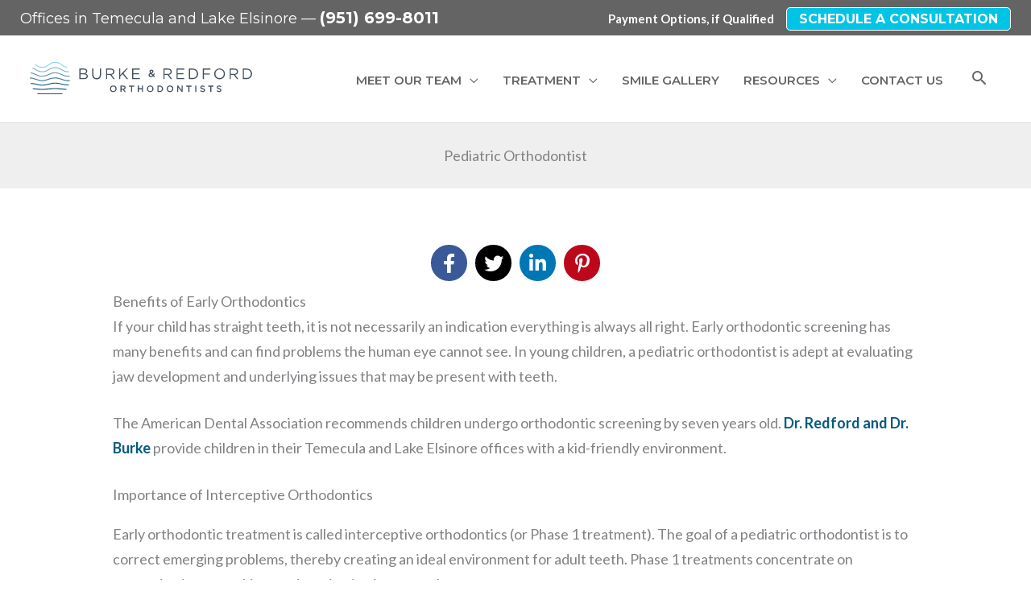

--- FILE ---
content_type: image/svg+xml
request_url: https://burkeredfordorthodontists.com/images/Burke-Redford-Orthodontists-Logo1.svg
body_size: 2359
content:
<svg height="40" viewBox="0 0 375 54.36" width="280" xmlns="http://www.w3.org/2000/svg"><path d="m20.76 9.65a16.91 16.91 0 0 1 -5.86-1 21.82 21.82 0 0 1 -5.26-3.2l-1-.75.88-1.2 1 .76a20.5 20.5 0 0 0 4.89 3 17.21 17.21 0 0 0 10.81 0 19.24 19.24 0 0 0 5.18-3.1 22.72 22.72 0 0 1 5-3.12 18.38 18.38 0 0 1 12-.2 20.54 20.54 0 0 1 5.69 3.36 22 22 0 0 0 4.72 2.93 14 14 0 0 0 3.67.88l-.16 1.48a15.29 15.29 0 0 1 -4.06-1 23 23 0 0 1 -5-3.12 19 19 0 0 0 -5.27-3.13 16.76 16.76 0 0 0 -10.99.24 20.91 20.91 0 0 0 -4.7 2.93 20.47 20.47 0 0 1 -5.6 3.32 19 19 0 0 1 -5.94.92" fill="#88d3ee"/><path d="m20.23 46.91a36.12 36.12 0 0 1 -5.1-.2c-.39-.1-3.44-.34-5.66-.52-1.75-.14-3.41-.27-4.41-.37l.16-1.49c1 .11 2.62.24 4.36.38a59.11 59.11 0 0 1 6 .59c.85.16 9.32.17 10.22 0 .37-.1 1.55-.21 5.16-.49 2.22-.18 5.26-.42 5.68-.53.77-.32 10.63-.24 11.25 0 .33.08 2.84.28 4.86.44a51.44 51.44 0 0 1 6.12.61 29.28 29.28 0 0 0 3.08.12v1.49c-3.14 0-3.4-.15-3.56-.21-.38-.11-3.48-.35-5.74-.53-3.62-.28-4.8-.39-5.17-.49-.91-.17-9.5-.15-10.35 0a54.61 54.61 0 0 1 -6 .6c-2 .16-4.52.36-4.87.44s-3.23.18-6 .18" fill="#00436b"/><path d="m12.74 52.87h42.32v1.49h-42.32z" fill="#43505f"/><path d="m20.68 17.12a17.19 17.19 0 0 1 -5.74-.84 40.84 40.84 0 0 1 -5.06-2.56 35.77 35.77 0 0 0 -5.51-2.72h-.09l.46-1.42h.1a36.76 36.76 0 0 1 5.77 2.83 38.51 38.51 0 0 0 4.86 2.47c2.54 1 7.83 1 10.67 0a36.35 36.35 0 0 0 5.59-2.76 44.87 44.87 0 0 1 4.75-2.43c3.17-1.26 8.85-1.13 11.83-.16a36.08 36.08 0 0 1 5.69 2.84 44.49 44.49 0 0 0 4.8 2.44 17.71 17.71 0 0 0 7.12.75l.11 1.49a19.44 19.44 0 0 1 -7.78-.85 45.82 45.82 0 0 1 -5-2.53 35 35 0 0 0 -5.41-2.67c-2.67-.87-8-1-10.8.13a42.6 42.6 0 0 0 -4.58 2.34 37.33 37.33 0 0 1 -5.85 2.87 20.13 20.13 0 0 1 -5.93.79" fill="#80b3cd"/><path d="m20.66 24.57a18.48 18.48 0 0 1 -5.66-.68c-1-.38-2.45-1-4-1.6-2.42-1-5.16-2.11-6.71-2.62a14.28 14.28 0 0 0 -3.19-.48l.09-1.49a16.22 16.22 0 0 1 3.57.56c1.59.52 4.36 1.65 6.8 2.65 1.53.63 3 1.22 3.95 1.59 2.15.8 8.48.7 10.55 0 1.82-.61 5.39-2.07 8-3.14l2.47-1c2.52-1 9.22-.94 11.69-.13 1.92.63 5.61 2.14 8.31 3.24l2.35 1c1.65.66 5.9.77 8.67.47l.16 1.47c-3 .34-7.44.22-9.38-.56l-2.36-1c-2.68-1.1-6.34-2.59-8.21-3.2-2.19-.72-8.5-.78-10.68.1-.64.25-1.5.6-2.46 1-2.77 1.13-6.21 2.55-8.09 3.17a21.69 21.69 0 0 1 -5.86.64" fill="#5c93b4"/><path d="m21.39 32.32c-3.81 0-7.54-1.21-11.18-2.38s-6.84-2.22-10.21-2.29v-1.49c3.59.08 7.17 1.24 10.63 2.36 5.24 1.69 10.19 3.3 15.31 1.6l2.14-.73c4.61-1.57 9.39-3.19 14.37-3.26 4-.05 7.83 1.18 11.51 2.38a56.22 56.22 0 0 0 6.68 1.88 20.36 20.36 0 0 0 6.77.13l.2 1.47a21.91 21.91 0 0 1 -7.25-.13 58 58 0 0 1 -6.86-1.94c-3.56-1.16-7.24-2.36-11-2.3-4.75.06-9.41 1.65-13.91 3.18l-2.15.73a16 16 0 0 1 -5.05.79" fill="#397498"/><path d="m21.16 39.92a40.69 40.69 0 0 1 -9.44-1.48 40.1 40.1 0 0 0 -9.02-1.44c-.45 0-.89 0-1.34 0h-.08v-1.49h.08 1.38a41.64 41.64 0 0 1 9.32 1.49c3.33.79 6.77 1.61 10.22 1.4a51 51 0 0 0 9.32-1.75 46.48 46.48 0 0 1 10.82-1.83 43.82 43.82 0 0 1 10.48 1.56c1.4.33 2.84.66 4.26.93a39.89 39.89 0 0 0 8.58.69v1.48a41.59 41.59 0 0 1 -8.9-.7c-1.45-.28-2.91-.62-4.32-1a42.88 42.88 0 0 0 -10.08-1.48 45.27 45.27 0 0 0 -10.44 1.79 53 53 0 0 1 -9.6 1.79c-.41 0-.81 0-1.21 0" fill="#0d5980"/><g fill="#43505f"><path d="m95.89 23.86c0-2-1.64-3.1-4.77-3.1h-5.66v6.32h6c2.72 0 4.41-1.2 4.41-3.22m-1-8.12c0-1.79-1.41-2.94-4-2.94h-5.41v6.2h5.31c2.43 0 4.12-1.1 4.12-3.23m2-.28a4.33 4.33 0 0 1 -2.85 4.17c2.13.64 3.85 1.87 3.85 4.36 0 3.09-2.59 4.91-6.51 4.91h-8v-17.93h7.72c3.53 0 5.84 1.74 5.84 4.48"/><path d="m120.18 21.25c0 5.22-3 7.94-7.47 7.94s-7.46-2.72-7.46-7.79v-10.4h2v10.27c0 3.87 2 6.05 5.48 6.05s5.4-2 5.4-5.92v-10.4h2z"/><path d="m136.11 12.85h-5.54v7.27h5.51c2.69 0 4.61-1.38 4.61-3.71s-1.69-3.56-4.58-3.56m4.79 16-5.2-7h-5.13v7h-2v-17.85h7.71c3.94 0 6.48 2.12 6.48 5.35 0 3-2.05 4.74-4.87 5.25l5.51 7.32z"/><path d="m165.91 28.9h-2.54l-6.88-8.68-3.82 3.87v4.81h-2.02v-17.92h2.02v10.7l10.29-10.7h2.61l-7.68 7.83z"/><path d="m185.59 12.82h-10.93v6.12h9.78v1.85h-9.78v6.27h11.06v1.84h-13.08v-17.92h12.95z"/><path d="m205.27 14.68a1.39 1.39 0 0 0 -1.45 1.48 2.59 2.59 0 0 0 .93 1.83c1.25-.45 1.92-1 1.92-1.92a1.32 1.32 0 0 0 -1.4-1.39m-1.27 5.32a2.26 2.26 0 0 0 -1.62 2 1.87 1.87 0 0 0 2 1.8 3.4 3.4 0 0 0 2.31-1.07zm5.57 5.69-1.57-1.69a5.41 5.41 0 0 1 -3.75 1.59c-2.27 0-4-1.37-4-3.51a3.66 3.66 0 0 1 2.6-3.44 4 4 0 0 1 -1-2.57 3.2 3.2 0 0 1 3.47-3.07 3 3 0 0 1 3.25 3c0 1.62-1.06 2.58-2.69 3.19l2.1 2.13a18.52 18.52 0 0 0 1.31-2.35l1.62.85a19.48 19.48 0 0 1 -1.66 2.8l1.92 1.95z"/><path d="m232.93 12.85h-5.53v7.27h5.51c2.69 0 4.6-1.38 4.6-3.71s-1.69-3.56-4.58-3.56m4.79 16-5.2-7h-5.12v7h-2v-17.85h7.71c3.94 0 6.47 2.12 6.47 5.35 0 3-2.05 4.74-4.86 5.25l5.5 7.32z"/><path d="m260.43 12.82h-10.93v6.12h9.78v1.85h-9.78v6.27h11.06v1.84h-13.09v-17.92h12.96z"/><path d="m274.43 12.85h-4.2v14.15h4.2c4.57 0 7.43-3 7.43-7s-2.9-7.12-7.43-7.12m0 16h-6.22v-17.88h6.22c5.64 0 9.53 3.87 9.53 8.93s-3.89 9-9.53 9"/><path d="m304.69 12.85h-10.85v6.4h9.7v1.84h-9.7v7.81h-2.03v-17.92h12.88z"/><path d="m320.14 12.54a7 7 0 0 0 -7 7.37 7.14 7.14 0 0 0 7.07 7.43 7 7 0 0 0 7-7.37 7.13 7.13 0 0 0 -7.06-7.43m0 16.67a9 9 0 0 1 -9.15-9.21 9.14 9.14 0 1 1 18.28-.06 9.09 9.09 0 0 1 -9.16 9.3"/><path d="m344.71 12.85h-5.53v7.27h5.51c2.69 0 4.61-1.38 4.61-3.71s-1.69-3.56-4.59-3.56m4.79 16-5.2-7h-5.12v7h-2v-17.85h7.71c3.94 0 6.47 2.12 6.47 5.35 0 3-2 4.74-4.86 5.25l5.5 7.3z"/><path d="m365.48 12.85h-4.21v14.15h4.21c4.52 0 7.42-3 7.42-7s-2.89-7.12-7.42-7.12m0 16h-6.23v-17.88h6.23c5.63 0 9.52 3.87 9.52 8.93s-3.89 9-9.52 9"/><path d="m140.76 41.42a3.6 3.6 0 0 0 -3.59 3.77 3.66 3.66 0 0 0 3.62 3.81 3.6 3.6 0 0 0 3.59-3.77 3.65 3.65 0 0 0 -3.62-3.81m0 9.3a5.51 5.51 0 1 1 5.59-5.53 5.47 5.47 0 0 1 -5.59 5.53"/><path d="m157.47 41.59h-2.73v3.57h2.74c1.34 0 2.19-.7 2.19-1.79s-.82-1.78-2.2-1.78m2.23 8.95-2.61-3.72h-2.35v3.72h-1.87v-10.66h4.75c2.45 0 4 1.3 4 3.38a3.18 3.18 0 0 1 -2.62 3.24l2.88 4z"/><path d="m172.59 50.54h-1.89v-8.92h-3.37v-1.74h8.64v1.74h-3.38z"/><path d="m184.08 46.05v4.48h-1.87v-10.65h1.87v4.43h5.08v-4.43h1.87v10.65h-1.87v-4.48z"/><path d="m203.11 41.42a3.6 3.6 0 0 0 -3.59 3.77 3.66 3.66 0 0 0 3.63 3.81 3.6 3.6 0 0 0 3.59-3.77 3.66 3.66 0 0 0 -3.63-3.81m0 9.3a5.41 5.41 0 0 1 -5.55-5.49 5.46 5.46 0 0 1 5.59-5.53 5.41 5.41 0 0 1 5.55 5.49 5.46 5.46 0 0 1 -5.59 5.53"/><path d="m219.2 41.59h-2.1v7.24h2.1a3.62 3.62 0 1 0 0-7.24m0 8.95h-4v-10.66h4a5.34 5.34 0 1 1 0 10.66"/><path d="m236.47 41.42a3.6 3.6 0 0 0 -3.59 3.77 3.65 3.65 0 0 0 3.62 3.81 3.6 3.6 0 0 0 3.59-3.77 3.66 3.66 0 0 0 -3.62-3.81m0 9.3a5.51 5.51 0 1 1 5.58-5.53 5.42 5.42 0 0 1 -5.58 5.53"/><path d="m256.02 39.88h1.84v10.66h-1.56l-5.88-7.58v7.58h-1.84v-10.66h1.73l5.71 7.37z"/><path d="m269.36 50.54h-1.88v-8.92h-3.38v-1.74h8.64v1.74h-3.38z"/><path d="m279.08 39.88h1.87v10.65h-1.87z"/><path d="m292.17 44.36c2.25.55 3.43 1.35 3.43 3.13 0 2-1.57 3.2-3.81 3.2a6.54 6.54 0 0 1 -4.44-1.7l1.12-1.35a4.88 4.88 0 0 0 3.37 1.36c1.15 0 1.88-.53 1.88-1.36s-.42-1.18-2.4-1.64c-2.27-.55-3.55-1.22-3.55-3.19s1.53-3.11 3.64-3.11a5.91 5.91 0 0 1 3.87 1.34l-1 1.41a4.87 4.87 0 0 0 -2.89-1.09c-1.1 0-1.74.56-1.74 1.28s.49 1.2 2.53 1.69"/><path d="m306.34 50.54h-1.89v-8.92h-3.38v-1.74h8.65v1.74h-3.38z"/><path d="m319.84 44.36c2.25.55 3.42 1.35 3.42 3.13 0 2-1.57 3.2-3.81 3.2a6.57 6.57 0 0 1 -4.45-1.69l1.13-1.35a4.88 4.88 0 0 0 3.37 1.35c1.16 0 1.89-.53 1.89-1.36s-.39-1.15-2.39-1.64c-2.26-.55-3.54-1.22-3.54-3.19s1.52-3.11 3.64-3.11a5.88 5.88 0 0 1 3.86 1.34l-1 1.41a4.87 4.87 0 0 0 -2.89-1.09c-1.1 0-1.74.56-1.74 1.28s.49 1.2 2.53 1.69"/></g></svg>

--- FILE ---
content_type: text/javascript
request_url: https://burkeredfordorthodontists.com/wp-content/cache/perfmatters/burkeredfordorthodontists.com/minify/01b16548b471.jquery.nav.min.js?ver=1.3.31
body_size: 597
content:
(function($,window,document,undefined){var OnePageNav=function(elem,options){this.elem=elem;this.$elem=$(elem);this.options=options;this.metadata=this.$elem.data('plugin-options');this.$win=$(window);this.sections={};this.didScroll=!1;this.$doc=$(document);this.docHeight=this.$doc.height()};let offset_from_top=page_nav.offset_from_top;OnePageNav.prototype={defaults:{navItems:'a',currentClass:'current',changeHash:!1,easing:'swing',filter:'',scrollSpeed:750,scrollThreshold:0.5,begin:!1,end:!1,scrollChange:!1},init:function(){this.config=$.extend({},this.defaults,this.options,this.metadata);this.$nav=this.$elem.find(this.config.navItems);if(this.config.filter!==''){this.$nav=this.$nav.filter(this.config.filter)}
this.$nav.on('click.onePageNav',$.proxy(this.handleClick,this));this.getPositions();this.bindInterval();this.$win.on('resize.onePageNav',$.proxy(this.getPositions,this));return this},adjustNav:function(self,$parent){self.$elem.find('.'+self.config.currentClass).removeClass(self.config.currentClass);$parent.addClass(self.config.currentClass)},bindInterval:function(){var self=this;var docHeight;self.$win.on('scroll.onePageNav',function(){self.didScroll=!0});self.t=setInterval(function(){docHeight=self.$doc.height();if(self.didScroll){self.didScroll=!1;self.scrollChange()}
if(docHeight!==self.docHeight){self.docHeight=docHeight;self.getPositions()}},250)},getHash:function($link){return $link.attr('href').split('#')[1]},getPositions:function(){var self=this;var linkHref;var topPos;var $target;self.$nav.each(function(){linkHref=self.getHash($(this));$target=$('#'+linkHref);if($target.length){topPos=$target.offset().top;self.sections[linkHref]=Math.round(topPos)}})},getSection:function(windowPos){var returnValue=null;var windowHeight=Math.round(this.$win.height()*this.config.scrollThreshold);for(var section in this.sections){if((this.sections[section]-windowHeight)<windowPos){returnValue=section}}
return returnValue},handleClick:function(e){var self=this;var $link=$(e.currentTarget);var $parent=$link.parent();var newLoc='#'+self.getHash($link);if(!$parent.hasClass(self.config.currentClass)){if(self.config.begin){self.config.begin()}
self.adjustNav(self,$parent);self.unbindInterval();self.scrollTo(newLoc,function(){if(self.config.changeHash){window.location.hash=newLoc}
self.bindInterval();if(self.config.end){self.config.end()}})}
e.preventDefault()},scrollChange:function(){var windowTop=this.$win.scrollTop()-250;var position=this.getSection(windowTop);var $parent;if(position!==null){$parent=this.$elem.find('a[href$="#'+position+'"]').parent();if(!$parent.hasClass(this.config.currentClass)){this.adjustNav(this,$parent);if(this.config.scrollChange){this.config.scrollChange($parent)}}}},scrollTo:function(target,callback){var offset=$(target).offset().top-offset_from_top;$('html, body').animate({scrollTop:offset},this.config.scrollSpeed,this.config.easing,callback)},unbindInterval:function(){clearInterval(this.t);this.$win.unbind('scroll.onePageNav')}};OnePageNav.defaults=OnePageNav.prototype.defaults;$.fn.onePageNav=function(options){return this.each(function(){new OnePageNav(this,options).init()})}})(jQuery,window,document)

--- FILE ---
content_type: image/svg+xml
request_url: https://burkeredfordorthodontists.com/images/Burke-Redford-Orthodontists-Logo1.svg
body_size: 2273
content:
<svg height="40" viewBox="0 0 375 54.36" width="280" xmlns="http://www.w3.org/2000/svg"><path d="m20.76 9.65a16.91 16.91 0 0 1 -5.86-1 21.82 21.82 0 0 1 -5.26-3.2l-1-.75.88-1.2 1 .76a20.5 20.5 0 0 0 4.89 3 17.21 17.21 0 0 0 10.81 0 19.24 19.24 0 0 0 5.18-3.1 22.72 22.72 0 0 1 5-3.12 18.38 18.38 0 0 1 12-.2 20.54 20.54 0 0 1 5.69 3.36 22 22 0 0 0 4.72 2.93 14 14 0 0 0 3.67.88l-.16 1.48a15.29 15.29 0 0 1 -4.06-1 23 23 0 0 1 -5-3.12 19 19 0 0 0 -5.27-3.13 16.76 16.76 0 0 0 -10.99.24 20.91 20.91 0 0 0 -4.7 2.93 20.47 20.47 0 0 1 -5.6 3.32 19 19 0 0 1 -5.94.92" fill="#88d3ee"/><path d="m20.23 46.91a36.12 36.12 0 0 1 -5.1-.2c-.39-.1-3.44-.34-5.66-.52-1.75-.14-3.41-.27-4.41-.37l.16-1.49c1 .11 2.62.24 4.36.38a59.11 59.11 0 0 1 6 .59c.85.16 9.32.17 10.22 0 .37-.1 1.55-.21 5.16-.49 2.22-.18 5.26-.42 5.68-.53.77-.32 10.63-.24 11.25 0 .33.08 2.84.28 4.86.44a51.44 51.44 0 0 1 6.12.61 29.28 29.28 0 0 0 3.08.12v1.49c-3.14 0-3.4-.15-3.56-.21-.38-.11-3.48-.35-5.74-.53-3.62-.28-4.8-.39-5.17-.49-.91-.17-9.5-.15-10.35 0a54.61 54.61 0 0 1 -6 .6c-2 .16-4.52.36-4.87.44s-3.23.18-6 .18" fill="#00436b"/><path d="m12.74 52.87h42.32v1.49h-42.32z" fill="#43505f"/><path d="m20.68 17.12a17.19 17.19 0 0 1 -5.74-.84 40.84 40.84 0 0 1 -5.06-2.56 35.77 35.77 0 0 0 -5.51-2.72h-.09l.46-1.42h.1a36.76 36.76 0 0 1 5.77 2.83 38.51 38.51 0 0 0 4.86 2.47c2.54 1 7.83 1 10.67 0a36.35 36.35 0 0 0 5.59-2.76 44.87 44.87 0 0 1 4.75-2.43c3.17-1.26 8.85-1.13 11.83-.16a36.08 36.08 0 0 1 5.69 2.84 44.49 44.49 0 0 0 4.8 2.44 17.71 17.71 0 0 0 7.12.75l.11 1.49a19.44 19.44 0 0 1 -7.78-.85 45.82 45.82 0 0 1 -5-2.53 35 35 0 0 0 -5.41-2.67c-2.67-.87-8-1-10.8.13a42.6 42.6 0 0 0 -4.58 2.34 37.33 37.33 0 0 1 -5.85 2.87 20.13 20.13 0 0 1 -5.93.79" fill="#80b3cd"/><path d="m20.66 24.57a18.48 18.48 0 0 1 -5.66-.68c-1-.38-2.45-1-4-1.6-2.42-1-5.16-2.11-6.71-2.62a14.28 14.28 0 0 0 -3.19-.48l.09-1.49a16.22 16.22 0 0 1 3.57.56c1.59.52 4.36 1.65 6.8 2.65 1.53.63 3 1.22 3.95 1.59 2.15.8 8.48.7 10.55 0 1.82-.61 5.39-2.07 8-3.14l2.47-1c2.52-1 9.22-.94 11.69-.13 1.92.63 5.61 2.14 8.31 3.24l2.35 1c1.65.66 5.9.77 8.67.47l.16 1.47c-3 .34-7.44.22-9.38-.56l-2.36-1c-2.68-1.1-6.34-2.59-8.21-3.2-2.19-.72-8.5-.78-10.68.1-.64.25-1.5.6-2.46 1-2.77 1.13-6.21 2.55-8.09 3.17a21.69 21.69 0 0 1 -5.86.64" fill="#5c93b4"/><path d="m21.39 32.32c-3.81 0-7.54-1.21-11.18-2.38s-6.84-2.22-10.21-2.29v-1.49c3.59.08 7.17 1.24 10.63 2.36 5.24 1.69 10.19 3.3 15.31 1.6l2.14-.73c4.61-1.57 9.39-3.19 14.37-3.26 4-.05 7.83 1.18 11.51 2.38a56.22 56.22 0 0 0 6.68 1.88 20.36 20.36 0 0 0 6.77.13l.2 1.47a21.91 21.91 0 0 1 -7.25-.13 58 58 0 0 1 -6.86-1.94c-3.56-1.16-7.24-2.36-11-2.3-4.75.06-9.41 1.65-13.91 3.18l-2.15.73a16 16 0 0 1 -5.05.79" fill="#397498"/><path d="m21.16 39.92a40.69 40.69 0 0 1 -9.44-1.48 40.1 40.1 0 0 0 -9.02-1.44c-.45 0-.89 0-1.34 0h-.08v-1.49h.08 1.38a41.64 41.64 0 0 1 9.32 1.49c3.33.79 6.77 1.61 10.22 1.4a51 51 0 0 0 9.32-1.75 46.48 46.48 0 0 1 10.82-1.83 43.82 43.82 0 0 1 10.48 1.56c1.4.33 2.84.66 4.26.93a39.89 39.89 0 0 0 8.58.69v1.48a41.59 41.59 0 0 1 -8.9-.7c-1.45-.28-2.91-.62-4.32-1a42.88 42.88 0 0 0 -10.08-1.48 45.27 45.27 0 0 0 -10.44 1.79 53 53 0 0 1 -9.6 1.79c-.41 0-.81 0-1.21 0" fill="#0d5980"/><g fill="#43505f"><path d="m95.89 23.86c0-2-1.64-3.1-4.77-3.1h-5.66v6.32h6c2.72 0 4.41-1.2 4.41-3.22m-1-8.12c0-1.79-1.41-2.94-4-2.94h-5.41v6.2h5.31c2.43 0 4.12-1.1 4.12-3.23m2-.28a4.33 4.33 0 0 1 -2.85 4.17c2.13.64 3.85 1.87 3.85 4.36 0 3.09-2.59 4.91-6.51 4.91h-8v-17.93h7.72c3.53 0 5.84 1.74 5.84 4.48"/><path d="m120.18 21.25c0 5.22-3 7.94-7.47 7.94s-7.46-2.72-7.46-7.79v-10.4h2v10.27c0 3.87 2 6.05 5.48 6.05s5.4-2 5.4-5.92v-10.4h2z"/><path d="m136.11 12.85h-5.54v7.27h5.51c2.69 0 4.61-1.38 4.61-3.71s-1.69-3.56-4.58-3.56m4.79 16-5.2-7h-5.13v7h-2v-17.85h7.71c3.94 0 6.48 2.12 6.48 5.35 0 3-2.05 4.74-4.87 5.25l5.51 7.32z"/><path d="m165.91 28.9h-2.54l-6.88-8.68-3.82 3.87v4.81h-2.02v-17.92h2.02v10.7l10.29-10.7h2.61l-7.68 7.83z"/><path d="m185.59 12.82h-10.93v6.12h9.78v1.85h-9.78v6.27h11.06v1.84h-13.08v-17.92h12.95z"/><path d="m205.27 14.68a1.39 1.39 0 0 0 -1.45 1.48 2.59 2.59 0 0 0 .93 1.83c1.25-.45 1.92-1 1.92-1.92a1.32 1.32 0 0 0 -1.4-1.39m-1.27 5.32a2.26 2.26 0 0 0 -1.62 2 1.87 1.87 0 0 0 2 1.8 3.4 3.4 0 0 0 2.31-1.07zm5.57 5.69-1.57-1.69a5.41 5.41 0 0 1 -3.75 1.59c-2.27 0-4-1.37-4-3.51a3.66 3.66 0 0 1 2.6-3.44 4 4 0 0 1 -1-2.57 3.2 3.2 0 0 1 3.47-3.07 3 3 0 0 1 3.25 3c0 1.62-1.06 2.58-2.69 3.19l2.1 2.13a18.52 18.52 0 0 0 1.31-2.35l1.62.85a19.48 19.48 0 0 1 -1.66 2.8l1.92 1.95z"/><path d="m232.93 12.85h-5.53v7.27h5.51c2.69 0 4.6-1.38 4.6-3.71s-1.69-3.56-4.58-3.56m4.79 16-5.2-7h-5.12v7h-2v-17.85h7.71c3.94 0 6.47 2.12 6.47 5.35 0 3-2.05 4.74-4.86 5.25l5.5 7.32z"/><path d="m260.43 12.82h-10.93v6.12h9.78v1.85h-9.78v6.27h11.06v1.84h-13.09v-17.92h12.96z"/><path d="m274.43 12.85h-4.2v14.15h4.2c4.57 0 7.43-3 7.43-7s-2.9-7.12-7.43-7.12m0 16h-6.22v-17.88h6.22c5.64 0 9.53 3.87 9.53 8.93s-3.89 9-9.53 9"/><path d="m304.69 12.85h-10.85v6.4h9.7v1.84h-9.7v7.81h-2.03v-17.92h12.88z"/><path d="m320.14 12.54a7 7 0 0 0 -7 7.37 7.14 7.14 0 0 0 7.07 7.43 7 7 0 0 0 7-7.37 7.13 7.13 0 0 0 -7.06-7.43m0 16.67a9 9 0 0 1 -9.15-9.21 9.14 9.14 0 1 1 18.28-.06 9.09 9.09 0 0 1 -9.16 9.3"/><path d="m344.71 12.85h-5.53v7.27h5.51c2.69 0 4.61-1.38 4.61-3.71s-1.69-3.56-4.59-3.56m4.79 16-5.2-7h-5.12v7h-2v-17.85h7.71c3.94 0 6.47 2.12 6.47 5.35 0 3-2 4.74-4.86 5.25l5.5 7.3z"/><path d="m365.48 12.85h-4.21v14.15h4.21c4.52 0 7.42-3 7.42-7s-2.89-7.12-7.42-7.12m0 16h-6.23v-17.88h6.23c5.63 0 9.52 3.87 9.52 8.93s-3.89 9-9.52 9"/><path d="m140.76 41.42a3.6 3.6 0 0 0 -3.59 3.77 3.66 3.66 0 0 0 3.62 3.81 3.6 3.6 0 0 0 3.59-3.77 3.65 3.65 0 0 0 -3.62-3.81m0 9.3a5.51 5.51 0 1 1 5.59-5.53 5.47 5.47 0 0 1 -5.59 5.53"/><path d="m157.47 41.59h-2.73v3.57h2.74c1.34 0 2.19-.7 2.19-1.79s-.82-1.78-2.2-1.78m2.23 8.95-2.61-3.72h-2.35v3.72h-1.87v-10.66h4.75c2.45 0 4 1.3 4 3.38a3.18 3.18 0 0 1 -2.62 3.24l2.88 4z"/><path d="m172.59 50.54h-1.89v-8.92h-3.37v-1.74h8.64v1.74h-3.38z"/><path d="m184.08 46.05v4.48h-1.87v-10.65h1.87v4.43h5.08v-4.43h1.87v10.65h-1.87v-4.48z"/><path d="m203.11 41.42a3.6 3.6 0 0 0 -3.59 3.77 3.66 3.66 0 0 0 3.63 3.81 3.6 3.6 0 0 0 3.59-3.77 3.66 3.66 0 0 0 -3.63-3.81m0 9.3a5.41 5.41 0 0 1 -5.55-5.49 5.46 5.46 0 0 1 5.59-5.53 5.41 5.41 0 0 1 5.55 5.49 5.46 5.46 0 0 1 -5.59 5.53"/><path d="m219.2 41.59h-2.1v7.24h2.1a3.62 3.62 0 1 0 0-7.24m0 8.95h-4v-10.66h4a5.34 5.34 0 1 1 0 10.66"/><path d="m236.47 41.42a3.6 3.6 0 0 0 -3.59 3.77 3.65 3.65 0 0 0 3.62 3.81 3.6 3.6 0 0 0 3.59-3.77 3.66 3.66 0 0 0 -3.62-3.81m0 9.3a5.51 5.51 0 1 1 5.58-5.53 5.42 5.42 0 0 1 -5.58 5.53"/><path d="m256.02 39.88h1.84v10.66h-1.56l-5.88-7.58v7.58h-1.84v-10.66h1.73l5.71 7.37z"/><path d="m269.36 50.54h-1.88v-8.92h-3.38v-1.74h8.64v1.74h-3.38z"/><path d="m279.08 39.88h1.87v10.65h-1.87z"/><path d="m292.17 44.36c2.25.55 3.43 1.35 3.43 3.13 0 2-1.57 3.2-3.81 3.2a6.54 6.54 0 0 1 -4.44-1.7l1.12-1.35a4.88 4.88 0 0 0 3.37 1.36c1.15 0 1.88-.53 1.88-1.36s-.42-1.18-2.4-1.64c-2.27-.55-3.55-1.22-3.55-3.19s1.53-3.11 3.64-3.11a5.91 5.91 0 0 1 3.87 1.34l-1 1.41a4.87 4.87 0 0 0 -2.89-1.09c-1.1 0-1.74.56-1.74 1.28s.49 1.2 2.53 1.69"/><path d="m306.34 50.54h-1.89v-8.92h-3.38v-1.74h8.65v1.74h-3.38z"/><path d="m319.84 44.36c2.25.55 3.42 1.35 3.42 3.13 0 2-1.57 3.2-3.81 3.2a6.57 6.57 0 0 1 -4.45-1.69l1.13-1.35a4.88 4.88 0 0 0 3.37 1.35c1.16 0 1.89-.53 1.89-1.36s-.39-1.15-2.39-1.64c-2.26-.55-3.54-1.22-3.54-3.19s1.52-3.11 3.64-3.11a5.88 5.88 0 0 1 3.86 1.34l-1 1.41a4.87 4.87 0 0 0 -2.89-1.09c-1.1 0-1.74.56-1.74 1.28s.49 1.2 2.53 1.69"/></g></svg>